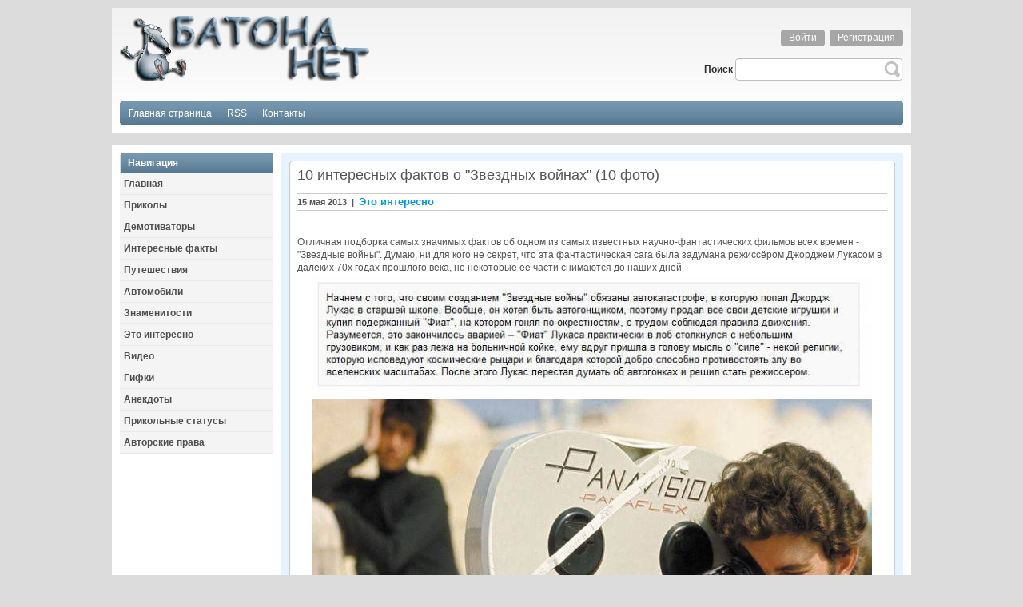

--- FILE ---
content_type: text/html; charset=windows-1251
request_url: http://batona.net/26204-10-interesnyh-faktov-o-zvezdnyh-voynah-10-foto.html
body_size: 5703
content:
<!DOCTYPE html PUBLIC "-//W3C//DTD XHTML 1.0 Transitional//EN" "http://www.w3.org/TR/xhtml1/DTD/xhtml1-transitional.dtd">
<html xmlns="http://www.w3.org/1999/xhtml">
<head>
<meta charset="windows-1251">
<title>10 интересных фактов о &quot;Звездных войнах&quot;</title>
<meta name="description" content="Отличная подборка самых значимых фактов об одном из самых известных научно-фантастических фильмов всех времен - Звездные войны. Думаю, ни для кого не секрет, что эта фантастическая сага бы">
<meta name="keywords" content="самых, Джорджем, Лукасом, режиссёром, задумана, фантастическая, далеких, прошлого, снимаются, наших, части, некоторые, секрет, годах, Думаю, одном, известных, фактов, значимых, подборка">
<meta name="generator" content="DataLife Engine (http://dle-news.ru)">
<meta property="og:site_name" content="Смешные прикольные картинки, фото приколы, демотиваторы и видео приколы">
<meta property="og:type" content="article">
<meta property="og:title" content="10 интересных фактов о &quot;Звездных войнах&quot; (10 фото)">
<meta property="og:url" content="http://batona.net/26204-10-interesnyh-faktov-o-zvezdnyh-voynah-10-foto.html">
<meta property="og:image" content="http://batona.net/uploads/posts/2013-05/1368600916_1.jpg">
<link rel="search" type="application/opensearchdescription+xml" href="http://batona.net/engine/opensearch.php" title="Смешные прикольные картинки, фото приколы, демотиваторы и видео приколы">
<link rel="canonical" href="http://batona.net/26204-10-interesnyh-faktov-o-zvezdnyh-voynah-10-foto.html">
<link rel="alternate" type="application/rss+xml" title="Смешные прикольные картинки, фото приколы, демотиваторы и видео приколы" href="http://batona.net/rss.xml">

<script src="/engine/classes/js/jquery.js?v=23"></script>
<script src="/engine/classes/js/jqueryui.js?v=23" defer></script>
<script src="/engine/classes/js/dle_js.js?v=23" defer></script>
<script src="/engine/classes/masha/masha.js?v=23" defer></script>
<link rel="shortcut icon" href="http://www.batona.net/favicon.ico" />
<link media="screen" href="/templates/batona/style/styles.css" type="text/css" rel="stylesheet" />
<link media="screen" href="/templates/batona/style/engine.css" type="text/css" rel="stylesheet" />
<script type="text/javascript" src="/templates/batona/js/libs.js"></script>
</head>
<body>
<script type="text/javascript"><!--
new Image().src = "//counter.yadro.ru/hit?r"+
escape(document.referrer)+((typeof(screen)=="undefined")?"":
";s"+screen.width+"*"+screen.height+"*"+(screen.colorDepth?
screen.colorDepth:screen.pixelDepth))+";u"+escape(document.URL)+
";"+Math.random();//--></script>
<script>
<!--
var dle_root       = '/';
var dle_admin      = '';
var dle_login_hash = '84c1a59909b937651093e71d6528ad36f1cb11db';
var dle_group      = 5;
var dle_skin       = 'batona';
var dle_wysiwyg    = '0';
var quick_wysiwyg  = '0';
var dle_act_lang   = ["Да", "Нет", "Ввод", "Отмена", "Сохранить", "Удалить", "Загрузка. Пожалуйста, подождите..."];
var menu_short     = 'Быстрое редактирование';
var menu_full      = 'Полное редактирование';
var menu_profile   = 'Просмотр профиля';
var menu_send      = 'Отправить сообщение';
var menu_uedit     = 'Админцентр';
var dle_info       = 'Информация';
var dle_confirm    = 'Подтверждение';
var dle_prompt     = 'Ввод информации';
var dle_req_field  = 'Заполните все необходимые поля';
var dle_del_agree  = 'Вы действительно хотите удалить? Данное действие невозможно будет отменить';
var dle_spam_agree = 'Вы действительно хотите отметить пользователя как спамера? Это приведёт к удалению всех его комментариев';
var dle_complaint  = 'Укажите текст Вашей жалобы для администрации:';
var dle_big_text   = 'Выделен слишком большой участок текста.';
var dle_orfo_title = 'Укажите комментарий для администрации к найденной ошибке на странице';
var dle_p_send     = 'Отправить';
var dle_p_send_ok  = 'Уведомление успешно отправлено';
var dle_save_ok    = 'Изменения успешно сохранены. Обновить страницу?';
var dle_reply_title= 'Ответ на комментарий';
var dle_tree_comm  = '0';
var dle_del_news   = 'Удалить статью';
var dle_sub_agree  = 'Вы действительно хотите подписаться на комментарии к данной публикации?';
var allow_dle_delete_news   = false;

//-->
</script>
	<div id="main">
		<div id="head">
					<div class="inside">
						<div class="logo">
						<a href="/"><img src="/templates/batona/images/bn.png" alt=""></a>
						</div>
						<div class="service">
							


<div class="loginform">
<ul class="reset loginbox">
	<li class="loginbtn"><a class="lbn" id="loginlink" href="#"><span>Войти</span></a></li>
	<li class="lvsep"><a class="lbn" href="http://batona.net/index.php?do=register"><span>Регистрация</span></a></li>
</ul>
</div>
<div id="logindialog" title="Авторизация" style="display: none;">
	<center>
	<form method="post" action="">
		<div class="logform">
				<li class="lfield"><label for="login_name">Имя:</label><br /><input type="text" name="login_name" id="login_name" /></li>
				<br /><li class="lfield lfpas"><label for="login_password">Пароль (<a href="http://batona.net/index.php?do=lostpassword">Забыли?</a>):</label><br /><input type="password" name="login_password" id="login_password" /></li>
				<br /><li class="lbtn"><button class="fbutton" onclick="submit();" type="submit" title="Войти"><span>Войти</span></button></li>
			<input name="login" type="hidden" id="login" value="submit" />
		</div>
	</form>
	</center>
</div>

							<div class="no-float"></div>
							<form onsubmit="javascript: showBusyLayer()" method="post">
								<table width="250" height="28" cellpadding="0" cellspacing="0" border="0" align="right" style="margin-top: 15px;">
								<tr>
									<td width="40"><b>Поиск&nbsp;</b></td>
									<td width="4"><img src="/templates/batona/images/pic_10.png" alt="" /></td>
									<td>
										<input type="hidden" name="do" value="search">
										<input type="hidden" name="subaction" value="search">
										<input name="story" type="text" style="width:100%; height:22px; border: 0; background: url('/templates/batona/images/pic_11.png'); padding: 3px;">
									</td>
									<td width="24">
										<input type="image" src="/templates/batona/images/pic_13.png" border="0" alt="Найти на сайте" align="absmiddle">
									</td>
								</tr>
								</table>
							</form>
						</div>
						<div class="no-float"></div>
						<div class="headMenu">
							<div class="leftCorner">
								<div class="rightCorner">
									<div class="inside">
									<div align= "left">
										<ul>
										<li><a href="/"><span><span>Главная страница</span></span></a></li>
										<li><a href="/engine/rss.php"><span><span>RSS</span></span></a></li>
										<li><a href="/index.php?do=feedback"><span><span>Контакты</span></span></a></li>
										</ul>
									</div>	
									</div>
								</div>
							</div>
						</div>
					</div>
		</div>
		<div id="content">
			<table width="100%" cellpadding="0" cellspacing="0" border="0" style="z-index: 0;">
			<tr>
				<td width="202" align= "left" valign="top">
					<div class="sidebar">
						<div class="navBlock">
							<h2>Навигация</h2>
							<ul class="nav">
								<li><a href="http://batona.net/"><b>Главная</b></a></li>
<li><a href="http://batona.net/prikol/"><b>Приколы</b></a></li>
<li><a href="http://batona.net/demotivator/"><b>Демотиваторы</b></a></li>
<li><a href="http://batona.net/facts/"><b>Интересные факты</b></a></li>
<li><a href="http://batona.net/travels/"><b>Путешествия</b></a></li>
<li><a href="http://batona.net/auto/"><b>Автомобили</b></a></li>
<li><a href="http://batona.net/popuri/"><b>Знаменитости</b></a></li>
<li><a href="http://batona.net/interes/"><b>Это интересно</b></a></li>
<li><a href="http://batona.net/video/"><b>Видео</b></a></li>
<li><a href="http://batona.net/gifs/"><b>Гифки</b></a></li>
<li><a href="http://batona.net/anekdot/"><b>Анекдоты</b></a></li>
<li><a href="http://batona.net/status/"><b>Прикольные статусы</b></a></li>
<li><a href="http://batona.net/avtorskoe-pravo.html"><b>Авторские права</b></a></li>
							</ul>
						</div>
						
						
					</div>
				</td>
				<td align= "left" valign="top">
					<div class="content">
						<div class="tlCorner">
							<div class="trCorner">
								<div class="blCorner">
									<div class="brCorner">									
										<div id='dle-content'><table width="100%" cellspacing="0" cellpadding="0" border="0" style="margin-bottom: 10px;">
<tr>
	<td width="4" height="4"><img src="/templates/batona/images/pic_52.png" alt="" /></td>
	<td style="background: url('/templates/batona/images/pic_53.png') repeat-x;"></td>
	<td width="4" height="4"><img src="/templates/batona/images/pic_56.png" alt="" /></td>
</tr>
<tr>
	<td style="background: url('/templates/batona/images/pic_82.png') repeat-y;"></td>
	<td class="newsText">
		<div class="titleInfo">
			<div><h1>10 интересных фактов о &quot;Звездных войнах&quot; (10 фото)</h1></div>			
		</div>
		<div class="dateInfo">
			15 мая 2013&nbsp;&nbsp;|&nbsp;&nbsp;<a href="http://batona.net/interes/">Это интересно</a>
		</div>
		<div class="text">
        		<br>Отличная подборка самых значимых фактов об одном из самых известных научно-фантастических фильмов всех времен - "Звездные войны". Думаю, ни для кого не секрет, что эта фантастическая сага была задумана режиссёром Джорджем Лукасом в далеких 70х годах прошлого века, но некоторые ее части снимаются до наших дней.<br /><div style="text-align:center;"><!--dle_image_begin:http://batona.net/uploads/posts/2013-05/1368600916_1.jpg|--><img src="/uploads/posts/2013-05/1368600916_1.jpg" alt="10 интересных фактов о &quot;Звездных войнах&quot; (10 фото)" title="10 интересных фактов о &quot;Звездных войнах&quot; (10 фото)"  /><!--dle_image_end--><br /><!--dle_image_begin:http://batona.net/uploads/posts/2013-05/1368600973_2.jpg|--><img src="/uploads/posts/2013-05/1368600973_2.jpg" alt="10 интересных фактов о &quot;Звездных войнах&quot; (10 фото)" title="10 интересных фактов о &quot;Звездных войнах&quot; (10 фото)"  /><!--dle_image_end--><br /><!--dle_image_begin:http://batona.net/uploads/posts/2013-05/1368600911_3.jpg|--><img src="/uploads/posts/2013-05/1368600911_3.jpg" alt="10 интересных фактов о &quot;Звездных войнах&quot; (10 фото)" title="10 интересных фактов о &quot;Звездных войнах&quot; (10 фото)"  /><!--dle_image_end--><br /><!--dle_image_begin:http://batona.net/uploads/posts/2013-05/1368600951_4.jpg|--><img src="/uploads/posts/2013-05/1368600951_4.jpg" alt="10 интересных фактов о &quot;Звездных войнах&quot; (10 фото)" title="10 интересных фактов о &quot;Звездных войнах&quot; (10 фото)"  /><!--dle_image_end--><br /><!--dle_image_begin:http://batona.net/uploads/posts/2013-05/1368600907_5.jpg|--><img src="/uploads/posts/2013-05/1368600907_5.jpg" alt="10 интересных фактов о &quot;Звездных войнах&quot; (10 фото)" title="10 интересных фактов о &quot;Звездных войнах&quot; (10 фото)"  /><!--dle_image_end--><br /><!--dle_image_begin:http://batona.net/uploads/posts/2013-05/1368600971_6.jpg|--><img src="/uploads/posts/2013-05/1368600971_6.jpg" alt="10 интересных фактов о &quot;Звездных войнах&quot; (10 фото)" title="10 интересных фактов о &quot;Звездных войнах&quot; (10 фото)"  /><!--dle_image_end--><br /><!--dle_image_begin:http://batona.net/uploads/posts/2013-05/1368600964_7.jpg|--><img src="/uploads/posts/2013-05/1368600964_7.jpg" alt="10 интересных фактов о &quot;Звездных войнах&quot; (10 фото)" title="10 интересных фактов о &quot;Звездных войнах&quot; (10 фото)"  /><!--dle_image_end--><br /><!--dle_image_begin:http://batona.net/uploads/posts/2013-05/1368600917_8.jpg|--><img src="/uploads/posts/2013-05/1368600917_8.jpg" alt="10 интересных фактов о &quot;Звездных войнах&quot; (10 фото)" title="10 интересных фактов о &quot;Звездных войнах&quot; (10 фото)"  /><!--dle_image_end--><br /><!--dle_image_begin:http://batona.net/uploads/posts/2013-05/1368600961_9.jpg|--><img src="/uploads/posts/2013-05/1368600961_9.jpg" alt="10 интересных фактов о &quot;Звездных войнах&quot; (10 фото)" title="10 интересных фактов о &quot;Звездных войнах&quot; (10 фото)"  /><!--dle_image_end--><br /><!--dle_image_begin:http://batona.net/uploads/posts/2013-05/1368600952_10.jpg|--><img src="/uploads/posts/2013-05/1368600952_10.jpg" alt="10 интересных фактов о &quot;Звездных войнах&quot; (10 фото)" title="10 интересных фактов о &quot;Звездных войнах&quot; (10 фото)"  /><!--dle_image_end--><br /><!--dle_image_begin:http://batona.net/uploads/posts/2013-05/1368600952_11.jpg|--><img src="/uploads/posts/2013-05/1368600952_11.jpg" alt="10 интересных фактов о &quot;Звездных войнах&quot; (10 фото)" title="10 интересных фактов о &quot;Звездных войнах&quot; (10 фото)"  /><!--dle_image_end--><br /><!--dle_image_begin:http://batona.net/uploads/posts/2013-05/1368600903_12.jpg|--><img src="/uploads/posts/2013-05/1368600903_12.jpg" alt="10 интересных фактов о &quot;Звездных войнах&quot; (10 фото)" title="10 интересных фактов о &quot;Звездных войнах&quot; (10 фото)"  /><!--dle_image_end--></div><br>
			<div align="center"></div>
		</div>
		<table width="100%" cellspacing="0" cellpadding="0"> 
			<tr> 
				<td class="ssbot_left" align="left"></td> 
				<td class="ssbot_center" align="left">
					<div class="info">
					
					&nbsp;&nbsp;&nbsp;Просмотры: 3 220
					</div>
				</td>
				<td class="ssbot_center" align="right">				
					<script type="text/javascript" src="//yandex.st/share/share.js" charset="utf-8"></script>
					<div class="yashare-auto-init" data-yashareL10n="ru" data-yashareType="button" data-yashareQuickServices="vkontakte,facebook,twitter,odnoklassniki,moimir,lj"></div>
				</td>
				<td class="ssbot_right" align="left"></td> 
			</tr> 
		</table>

  
				<div class="rating-text">Не забудьте проголосовать за пост. Нам важно Ваше мнение:</div>


<div class="ratebox3">
      <ul class="reset">
        <li><a href="#" onclick="doRate('plus', '26204'); return false;" ><img src="/templates/batona/images/like-plus-full.png" title="Нравится" alt="Нравится" style="width:40px;" /></a></li>
		<li><span id="ratig-layer-26204" class="ignore-select"><span class="ratingtypeplusminus ignore-select ratingplus" >+23</span></span></li>
        <li><a href="#" onclick="doRate('minus', '26204'); return false;" ><img src="/templates/batona/images/like-minus-full.png" title="Не нравится" alt="Не нравится" style="width:40px;" /></a></li>
      </ul>
      </div>
<div class="rating-text"> Проголосовало <span id="vote-num-id-26204">23</span> человек(а)</div>

	</td>
	<td style="background: url('/templates/batona/images/pic_59.png') repeat-y;"></td>
</tr>
<tr>
	<td width="4" height="4"><img src="/templates/batona/images/pic_84.png" alt="" /></td>
	<td style="background: url('/templates/batona/images/pic_85.png') repeat-x;"></td>
	<td width="4" height="4"><img src="/templates/batona/images/pic_86.png" alt="" /></td>
</tr>
</table>

<div class="title_spoiler">
Похожие новости:<br />
<div class="related-news"><li><a href="http://batona.net/23695-10-interesnyh-faktov-o-gigantskoy-anakonde-11-foto.html">10 интересных фактов о гигантской анаконде (11 фото)</a></li><li><a href="http://batona.net/21677-podborka-samyh-interesnyh-faktov-o-vsemirno-izvestnom-indiane-dzhonse-7-foto.html">Подборка самых интересных фактов о всемирно известном Индиане Джонсе (7 фото)</a></li><li><a href="http://batona.net/14348-nacionalnyy-park-yosemiti-v-30-h-godah-proshlogo-veka-20-foto.html">Национальный парк Йосемити в 30-х годах прошлого века (20 фото)</a></li><li><a href="http://batona.net/14014-podborka-interesnyh-i-poznavatelnyh-faktov-20-foto.html">Подборка интересных и познавательных фактов (20 фото)</a></li><li><a href="http://batona.net/9980-podborka-interesnyh-faktov-30-foto.html">Подборка интересных фактов (30 фото)</a></li></div>
</div>
<br>

<div class="scriptcode">
Вы зашли на сайт как незарегистрированный пользователь. Рекомендуем Вам <a href="/index.php?do=register">зарегистрироваться</a> либо войти на сайт под своим именем. Регистрация займет пару минут и позволит Вам принимать активное учатие в жизни сайта: комментировать новости, выставлять рейтинги, общаться с другими посетителями сайта. 
</div>

</div>										
										
									</div>
								</div>
							</div>
						</div>
						<br/>
					</div>
				</td>
			</tr>
			</table>
		</div>
		<div id="footer" align="left">
			<div class="border" style="display: inline-block;">
<table width="100%" height="38" cellpadding="0" cellspacing="0" border="0">
	<tr>
		<td width="96">
<!--LiveInternet logo--><a href="http://www.liveinternet.ru/click"
target="_blank"><img src="//counter.yadro.ru/logo?15.2"
title="LiveInternet: показано число просмотров за 24 часа, посетителей за 24 часа и за сегодня"
alt="" border="0" width="88" height="31"/></a>
<!--/LiveInternet-->
		</td>	
		<td width="96">
<!-- begin of Top100 code -->
<script id="top100Counter" type="text/javascript" src="http://counter.rambler.ru/top100.jcn?2617396"></script>
<noscript>
<a href="http://top100.rambler.ru/navi/2617396/"><img src="http://counter.rambler.ru/top100.cnt?2617396" alt="Rambler's Top100" border="0" /></a>
</noscript>
<!-- end of Top100 code -->          
        </td>
		<td width="96">
	<!-- Yandex.Metrika counter -->
	<script type="text/javascript" > (function (d, w, c) { (w[c] = w[c] || []).push(function() { try { w.yaCounter50199373 = new Ya.Metrika2({ id:50199373, clickmap:true, trackLinks:true, accurateTrackBounce:true }); } catch(e) { } }); var n = d.getElementsByTagName("script")[0], s = d.createElement("script"), f = function () { n.parentNode.insertBefore(s, n); }; s.type = "text/javascript"; s.async = true; s.src = "https://mc.yandex.ru/metrika/tag.js"; if (w.opera == "[object Opera]") { d.addEventListener("DOMContentLoaded", f, false); } else { f(); } })(document, window, "yandex_metrika_callbacks2"); </script> <noscript><div><img src="https://mc.yandex.ru/watch/50199373" style="position:absolute; left:-9999px;" alt="" /></div></noscript>
	<img width="88" height="31" alt="" border="0" src="https://yandex.ru/cycounter?batona.net&theme=light&lang=ru"/>
	<!-- /Yandex.Metrika counter -->	
	    </td>		
		<td align=center>
			<font color=white>Batona.net - фото приколы, демотиваторы, подборки прикольных картинок, свежие анекдоты, видео ролики</font><br/>
			<font color=white><b>При копировании материалов с сайта активная ссылка на источник обязательна!</b></font>
			<ul>
				<li><a href="/">Главная</a>&nbsp;&nbsp;|</li>
				<li><a href="/engine/rss.php">Подпишись</a>&nbsp;&nbsp;|</li>
				<li><a href="/index.php?do=feedback">Контакты&nbsp;&nbsp;|</a></li>
                <li><a href="http://batona.net/avtorskoe-pravo.html">Авторские права&nbsp;&nbsp;|</a></li>
				<li><font color=white>Copyright &copy; 2010-2024 </font><a href="/">Batona.net</a></li>
			</ul>
		</td>
	</tr>
</table>
			</div>
		</div>
	</div>
</body>
</html>
<!-- DataLife Engine Copyright SoftNews Media Group (http://dle-news.ru) -->


--- FILE ---
content_type: text/css
request_url: http://batona.net/templates/batona/style/styles.css
body_size: 12904
content:
body {
	font-size: 12px; 
	line-height: 16px;
    font-family: Tahoma,Arial,Verdana,sans-serif;      
    min-height: 100%;
	width: 1000px;
    margin: 0 auto;
    padding: 0;
	background: #DCDCDC;
    position: relative;
	color: #555;
}

ul {
	margin: 0;
	padding: 0;
}

h1 {
	font-size: 18px;
	font-family: Arial, Helvetica, sans-serif;
	font-weight: normal;
	padding: 0;
	margin: 0;
}

h2 {
	font-size: 14px;
	font-family: Verdana,Tahoma,Arial,sans-serif;
	padding: 0;
	margin: 0;
}

h3 {
	font-size: 12px;
	font-family: Verdana,Tahoma,Arial,sans-serif;
	padding: 0;
	margin: 0;
}

a {
	color: #0096E1;
	text-decoration: none;
}

a:hover {
	color: #45BFF7;
	text-decoration: underline;
}

a img {
	border: 0;
}

.no-float {
	clear: both;
}

#main {
	width: 1000px;
	margin: 10px auto;
}

#head {
	position: relative;
	width: 100%;
	height: 156px;
	background: url(../images/pic_05.png);
	color: #7D7D7D;
	z-index: 2;
}

#content {
	position: relative;
	background: white;
	margin-top: 15px;
	padding: 10px;
	display: block;
	z-index: 1;
}

#footer{
	color: #AFAFAF;
	background: #5C7F97 url(../images/pic_97.png) bottom left no-repeat;
}

#footer a {
	color: #5E5E5E;
	text-decoration: none;
}

#footer a:hover {
	color: #5E5E5E;
	text-decoration: underline;
}

#footer ul li {
	display: inline;
	margin-right: 10px;
}

#footer ul li a {
	color: #FFFFFF;
}

#footer ul li a:hover {
	color: #AFAFAF;
	text-decoration: none;
}

.leftCorner {
	width: 100%;
	height: 100%;
	background: url(../images/pic_04.png) left no-repeat;
}

.rightCorner {
	width: 100%;
	height: 100%;
	background: url(../images/pic_07.png) right no-repeat;
}

.inside {
	height: 136px;
	padding: 10px;
	display: block;
}

.logo {
	position: relative;
	float: left;
	height: 107px;
	z-index: 1;
}

.logo a:hover {
	text-decoration: none;
}

.service {
	position: relative;
	height: 95px;
	float: right;
	text-align: right;
	padding-top: 10px;
	color: #2F2F2F;
	z-index: 3;
}

.service a {
	color: #2F2F2F;
	text-decoration: underline;
}

.service a:hover {
	color: #2F2F2F;
	text-decoration: none;
}

.headMenu {
	position: relative;
	width: 100%;
	height: 29px;
	background: url(../images/pic_20.png);
	position: static;
	bottom: 10px;
	z-index: 2;
}

.headMenu .leftCorner {
	width: 100%;
	background: url(../images/pic_18.png) left no-repeat;
}

.headMenu .rightCorner {
	width: 100%;
	background: url(../images/pic_23.png) right no-repeat;
}

.headMenu .inside {
	height: 23px;
	padding: 3px;
	display: block;
}

.headMenu ul {
	padding: 0;
	margin: 0;
	margin-top: 4px;
}

.headMenu li {
	display: inline;
}

.headMenu a {
	color: white;
	text-decoration: none;
	padding: 4px 8px;
}

.headMenu a:hover {
	color: #373737;
	background: white;
	text-decoration: none;
	padding: 4px 0px;
}

.headMenu a:hover span {
	background: url(../images/pic_25.png) left no-repeat;
	padding: 4px 8px;
}

.headMenu a:hover span span {
	background: url(../images/pic_28.png) right no-repeat;
	padding: 4px 8px;
	margin-right: -8px;
	margin-left: -8px;
}

#mask {
  position:absolute;
  left:0;
  top:0;
  z-index: 9000;
  background-color:#000;
  display:none;
  opacity: 0.2;
  margin-top: -20px;
  margin-left: -813px;
  filter: alpha(opacity=80);
  filter: progid:DXImageTransform.Microsoft.Alpha(opacity=80);
}
  
#boxes .window {
  position:absolute;
  left:0;
  top:0;
  width:240px;
  height:150px;
  display:none;
  z-index:9999;
  padding:20px;
  margin-left: -813px;
}

#boxes #dialog {
  width:240px; 
  height:150px;
  background-color: none;
  margin-left: -800px;
}

.user a {
	display: table-cell;
	width: 100px;
	height: 30px;
	background: red;
}

.user ul {
	display: none;
}

.user a:hover ul {
	display: block;
}

.sidebar {
	width: 192px;
	padding-right: 10px;
}

.navBlock {
	margin-bottom: 10px;
}

.block {
	margin-bottom: 10px;
	padding: 10px;
	background: #F4F4F4;
}

.navBlock  h2 {
	padding: 5px 10px;
	margin: 0;
	background: url(../images/pic_45.png);
	height: 16px;
	width: 172px;
	color: white;
	font-size: 12px;
	font-weight: bold;
}

.block h3 {
	padding: 5px 10px;
	margin: 0;
	background: url(../images/pic_67.png);
	height: 16px;
	width: 172px;
	color: #4D4D4D;
	font-size: 12px;
	font-weight: bold;
	margin-top: -10px;
	margin-left: -10px;
	margin-bottom: 10px;
}

.nav {
	background: #F4F4F4;
	margin: 0;
	padding: 0;
}

.nav li {
	list-style-type: none;
	border-bottom: 1px solid #E9E9E9;
}

.nav li a {
	color: #4F4F4F;
	text-decoration: none;
	display: block;
	padding: 5px;
}

.nav li a:hover {
	color: #0096E1;
	background: #FAFAFA;
}

.content {
	width: 100%;
	background: white;
	position: relative;
	display: block;
}

.content a {
	color: #0096E1;
	text-decoration: underline;
}

.content a:hover {
	color: #45BFF7;
	text-decoration: none;
}

.tlCorner {
	width: 100%;
	background: #E4F3FF url(../images/pic_38.png) top left no-repeat;
}

.trCorner {
	width: 100%;
	background: url(../images/pic_41.png) top right no-repeat;
}

.blCorner {
	width: 100%;
	background: url(../images/pic_89.png) bottom left no-repeat;
}

.brCorner {
	background: url(../images/pic_90.png) bottom right no-repeat;
	padding: 10px;
}

.tags {
font-family: Arial;
font-size: 13px;
color: #000000;
padding:0 0 7px 0;
}

.tags a {
 font-family: Arial;
 font-size: 13px;
 color: #000000;
 text-decoration:underline;
 font-style: italic;
}

.newsText {
	background: white;
	padding: 6px;
	position: relative;
}

.alertText {
	background: #ffb58d;
	padding: 6px;
	position: relative;
}

.someText {
	background: #ffffe5;
	padding: 6px;
	position: relative;
}

.calendText {
	background: white;
	padding: 10px;
	position: relative;
}

.titleInfo {
	font-size: 18px;
	font-family: Arial, Helvetica, sans-serif;
	border-bottom: 1px solid #CBCBCB;
	padding-bottom: 15px;
	margin-bottom: 2px;
	position: relative;
}

.titleInfo a {
	font-size: 18px;
	font-family: Arial, Helvetica, sans-serif;
	margin-top: 5px;
	position: relative;
	text-decoration: none;
	color: #555555;
}

.titleInfo a:hover {
	text-decoration: none;
	color: #ffffff;
	background-color: #636363;
	position: relative;
}

.dateInfo {
	font-size: 11px;
	font-weight: bold;
	border-bottom: 1px solid #CBCBCB;
	padding-bottom: 2px;
	margin-bottom: 5px;
	position: relative;
}

.dateInfo a {
	font-size: 13px;
	margin-top: 1px;
	position: relative;
	text-decoration: none;
	color: #0096E1;
}

.dateInfo a:hover {
	text-decoration: none;
	color: #ffffff;
	background-color: #636363;
	position: relative;
}

.date {
	background: #E9E9E9 url(../images/pic_58.png) no-repeat;
	width: 41px;
	height: 16px;
	padding: 4px 12px;
	color: #7F7F7F;
	margin-right: 10px;
	position: relative;
}

.rating_ {
	float: right;
	width: 50px;
	height: 22px;
	margin-top: 0px;
}

.rating {
	color: #aaa !important;
}

.title {
	width: 95%; 
	float: left; 
	line-height: 30px; 
	margin-top: -8px !important;
}

.author {
	color: #A1A1A1;
}

.text {
	font-family: Tahoma,Arial,Verdana,sans-serif;
	padding: 10px 0;
}

.text img {
    margin: 4px 0 4px 0;
}

.text ul {
    padding: 0 0 0 20px;
}

.moreInfo {
	color: #000000;
}

.info {
	margin-top: 1px;
}

.info a {
	font-size: 13px;
	font-weight: bold;
	margin-top: 1px;
	position: relative;
	text-decoration: none;
	color: #0096E1;
}

.info a:hover {
	text-decoration: none;
	color: #ffffff;
	background-color: #636363;
	position: relative;
}

.more a {
	background: url(../images/pic_70.png) no-repeat;
	color: #555 !important;
	font-weight: bold;
	text-decoration: none !important;
	padding: 7px 33px 7px 8px;
}

.more a:hover {
	background: url(../images/pic2_70.png) no-repeat;
	color: #333 !important;
}

.more2 a {
	font-size: 16px;
	font-weight: bold;
	margin-top: 1px;
	position: relative;
	text-decoration: none;
	color: #0096E1;
}

.more2 a:hover {
	text-decoration: none;
	color: #ffffff;
	background-color: #636363;
	position: relative;
}

.border {
	background: url(../images/pic_100.png) bottom right no-repeat;
	padding: 10px;
}

.popular {
	color: #E4E4E4;
}

.popular h3 {
	margin-top: 4px;
	margin-bottom: 40px;
}

.popular a {
	border: 1px solid red;
	border-bottom: 1px dashed #B4B4B4;
	display: block;
	padding: 11px;
	margin-bottom: 20px;
	margin-top: -50px;
	margin-right: 10px;
	color: #2D2D2D;
	font-weight: bold;
}

.popular a:hover {
	color: #666;
}

.navigation span {
	color: #;
	font-size: 18px;
	margin: 0 5px;
}

.navigation a {
	font-size: 18px;
	margin: 0 5px;
}

.related-news b {
	margin-bottom: 5px;
}

.related-news li {
	list-style-type: none;
}

.user_info {
	font-size: 11px;
	padding-bottom: 2px;
	color: #888;
}

.bb div {
	border: 0 !important;
}

.bb table {
	border: 1px solid red !important;
}

.f_textarea {
	width: 615px;
	height: 100px;
	margin-bottom: 10px;
}

#cp {
	position: relative !important; 
	left: 203px !important;
	top: 0px !important;
	margin-bottom: -100px;
}

#dle_emo {
	position: relative !important; 
	left: 0px !important;
	top: 0px !important;
	margin-bottom: 0px;
}
.reset { padding: 0; margin: 0; }
.logform, .rcol, .reset, .reset li { list-style-type: none; padding: 0; margin: 0; }
.avatar a {outline-style: none}
.btn_reglog, .radial, .fbutton, #loading-layer, #dropmenudiv, .baseform, .ui-dialog, .mass_comments_action, .bbcodes, .ui-button { -webkit-border-radius: 8px; -moz-border-radius: 8px; border-radius: 8px; }

	.loginform, .loginform ul { display: inline; }
	.loginform ul { float: right; padding-top: 7px; }
	.loginform ul li { float: left; margin-left: 6px; line-height: 20px; }

	a.lbn, a.lbn span { float: left; cursor: pointer; height: 21px; color: white;  }
		a.lbn { text-decoration: none !important; color: #fff; background: #a6a6a6 url("../images/loginbutton.png") no-repeat 0 0; }
		a.lbn span { padding: 0 10px; background: url("../images/loginbutton.png") no-repeat 100% -21px; }
		a.lbn:hover { background-color: #81b000; background-position: 0 -42px; }
		a.lbn:hover span { background-position: 100% -63px; }
.f_input { width: 300px; padding: 1px; }
.abl01 {
	background-image: url(../images/dlet_abl01.gif);
	background-repeat: no-repeat;
}		
.abl02 {
	background-image: url(../images/dlet_abl02.gif);
	background-repeat: no-repeat;
}
.abl12 {
	background-image: url(../images/dlet_abl12.gif);
	background-repeat: no-repeat;
}
.abl121 {
	background-image: url(../images/dlet_abl121.gif);
	background-repeat: no-repeat;
	background-position: top right;
}
.abl22 {
	background-image: url(../images/dlet_abl22.gif);
	background-repeat: repeat-x;
}
.abl221 {
	background-image: url(../images/dlet_abl221.gif);
	background-repeat: no-repeat;
}
.abl222 {
	background-image: url(../images/dlet_abl222.gif);
	background-repeat: no-repeat;
	background-position: top right;
}
.abl31 {
	background-image: url(../images/dlet_abl31.gif);
	background-repeat: repeat-y;
}
.abl33 {
	background-image: url(../images/dlet_abl33.gif);
	background-repeat: repeat-y;
}
.abl42 {
	background-image: url(../images/dlet_abl42.gif);
	background-repeat: repeat-x;
}
.stext {
	color: #757575;
	font-size: 11px;
	font-family: tahoma;
	text-decoration: none;
	background-color: #ffffff;
}
.stext a:active, .stext a:visited, .stext a:link {
	color: #4b73d4;
	text-decoration: none;
}
.stext a:hover {
	color: #4b73d4;
	text-decoration: underline;
}
.ntitle {
	color: #ffffff;
	font-size: 12px;
	font-weight: bold;
}
.ntitle a {
	color: #ffffff;
	text-decoration: none;
}
.ntitle a:hover {
	color: #000000;
	text-decoration: underline;
}
.userstop {
	color: #757575;
	font-size: 11px;		/* ! */
	font-family: tahoma;	/* ! */
	text-decoration: none;
}
.userstop a {
	color: #4B73D4;
	text-decoration: none;
}
.userstop a:hover {
	color: #4B73D4;
	text-decoration: underline;
}
.userstop td {
	padding: 3px;
}
.userstop thead {
	color: #757575;
	font-weight: bold;
}
.speedbar {
	color: #757575;
	text-decoration: none;
}
.speedbar a {
	color: #4B73D4;
	text-decoration: none;
}
.speedbar a:hover {
	color: #4B73D4;
	text-decoration: underline;
}
td.ssbot_left{background:url(../images/ssbot_left.gif) no-repeat;width:6px;height:32px;}
td.ssbot_center{background:url(../images/ssbot_center.gif) repeat-x;height:32px;font-size:11px;}
td.ssbot_right{background:url(../images/ssbot_right.gif) no-repeat;width:6px;height:32px;}
.topava {
width: 50px;	
}
.topava img {
	padding:2px;
	border:1px solid #CCCCCC;
}
.ratebox {
  font-size: 16px;
  font-weight: bold;
  font-family: Arial;
}

.ratebox2 {
  float: left;
}

.ratebox3 {
  float: left;
}

.ratebox ul, .ratebox ul li {
  float: left;
}

.ratebox2 ul, .ratebox2 ul li {
  float: left;
}

.ratebox3 ul, .ratebox3 ul li {
  float: left;
  list-style-type: none;
  font-size: 24px;
  font-weight: bold;
  padding: 0px 6px;
}

.ratebox4 ul, .ratebox4 ul li {
  float: right;
  list-style-type: none;
  font-size: 12px;
  font-weight: bold;
  padding: 0px 2px;
}

.ratebox5 ul, .ratebox5 ul li {
  float: left;
  list-style-type: none;
  font-size: 4px;
  font-weight: bold;
  padding: 0px 3px;
}

.rat {
	float: right;
}